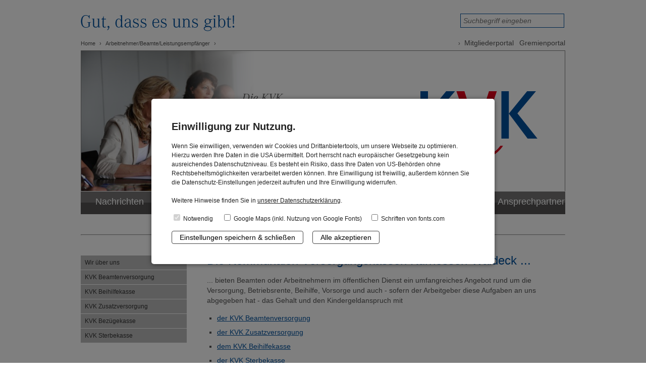

--- FILE ---
content_type: text/html
request_url: https://kvk-kassel.de/de/arbeitnehmer-beamte-leistungsempfaenger
body_size: 5877
content:
<!DOCTYPE html>
<html lang="de">
	<head>
		<meta http-equiv="X-UA-Compatible" content="IE=edge,chrome=1">
		<meta charset="UTF-8">
		
				
		<title>KVK Kommunale Versorgungskassen Kurhessen-Waldeck | Arbeitnehmer/Beamte/Leistungsempfänger</title>
		
		<!-- Apple Touch Icons Start -->
		<link rel="apple-touch-icon-precomposed" sizes="144x144" href="/magic/show_image.php?id=202000&amp;thumbnail=1&amp;size=icon144">
		<link rel="apple-touch-icon-precomposed" sizes="120x120" href="/magic/show_image.php?id=202000&amp;thumbnail=1&amp;size=icon120">
		<link rel="apple-touch-icon-precomposed" sizes="114x114" href="/magic/show_image.php?id=202000&amp;thumbnail=1&amp;size=icon114">
		<link rel="apple-touch-icon-precomposed" sizes="72x72" href="/magic/show_image.php?id=202000&amp;thumbnail=1&amp;size=icon72">
		<link rel="apple-touch-icon-precomposed" href="/magic/show_image.php?id=202000&amp;thumbnail=1&amp;size=icon57">
		<!-- Apple Touch Icons Ende -->
		
		<!-- favicon Start -->
		<link rel="shortcut icon" href="/magic/show_image.php?id=201000">
		<!-- favicon Ende -->

		<meta name="description" content="Der öffentliche Dienst schafft in unserer Region mit fast 60.000 Arbeitnehmerinnen und Arbeitnehmern, Beamtinnen und Beamten die Voraussetzungen für die Lebensqualität aller Menschen. Die KVK unterstützen diese Frauen und Männer durch Dienstleistungen, die optimal auf die Bedürfnisse des öffentlichen Dienstes ausgerichtet sind.">
		<meta name="keywords" content="">
		<meta name="generator" content="RoSys® Truevision">
		
									<link type="text/css" rel="stylesheet" href="/css/fonts.css">
							
				<link type="text/css" rel="stylesheet" href="/css/system.css" media="screen">
				
					<link type="text/css" rel="stylesheet" href="/css/basis.css" media="screen">
			<link type="text/css" rel="stylesheet" href="/css/content.css" media="screen">
			<link type="text/css" rel="stylesheet" href="/css/navigation-neu.css">	
				
		<link type="text/css" rel="stylesheet" href="/css/zebra_pagination.css" media="screen">
		
				<script type="text/javascript" src="/js/jquery.min.js"></script>
		<script type="text/javascript" src="/js/jquery.lightbox-0.5.min.js"></script>
		<link rel="stylesheet" type="text/css" href="/css/jquery.lightbox-0.5.css" media="screen">
		<script type="text/javascript">
			$(function() {
			    $('a.lightbox').lightBox();
			});
		</script>
		
		<script type="text/javascript" src="/js/jquery.magnific-popup.min.js"></script>
		<link type="text/css" rel="stylesheet" href="/css/magnific-popup.css" media="screen">
		
		<!--Slick SLider-->
		<link rel="stylesheet" type="text/css" href="/js/slick/slick.css">
		<link rel="stylesheet" type="text/css" href="/js/slick/slick-theme.css">
				
		<script src="/js/custom.js"></script>
		
				
		<style type="text/css" media="screen">
			.mitgliederportal {
				float: right;
				margin-top: -3px!important;
			}
			
			.mitgliederportal li {
				margin: 0!important;
			}
			
			.mitgliederportal li:after {
				content: ''!important;
			}
			
			.mitgliederportal li:before {
				content: '›'!important;
			}
			
			.mitgliederportal li a:link {
				padding-right: 0!important;
				padding-left: 8px;
			    font-size: 14px;
			}
		</style>
		
		
	</head>

	<body>
		<div id="wrapper">
			
						<div id="upperlip">
    				<form method="post" action="/de/home" id="suche" name="such">
					<table>
						<tr>
							<td>
								<input class="suchfeld" type="text" name="q" value="Suchbegriff eingeben" onfocus="if (this.value=='Suchbegriff eingeben') this.value='';" onblur="if (this.value=='') this.value='Suchbegriff eingeben'">
								<input type="hidden" name="submit" value="Starten">
							</td>
						</tr>
					</table>
				</form>
    
				<div id="breadcrump" style="right: 0;">
					<ul>
						<li><a href="/">Home</a></li>
						<li><a href="/de/arbeitnehmer-beamte-leistungsempfaenger">Arbeitnehmer/Beamte/Leistungsempf&auml;nger</a></li>
					</ul>
					<ul class="mitgliederportal">
						<li><a target="_blank" href="https://portal.kvk-kassel.de">Mitgliederportal</a>
                        <a target="_blank" href="https://kvk-zusatzversorgung-kassel.gremieninfomanagement.net/">Gremienportal</a>
                        </li>
                       </ul> 
				</div>
            </div>
            			
			<div id="header" style="position: relative;">
		        <img src="/magic/show_image.php?id=10872&thumbnail=1&size=headerslide" alt="" id="seitenaufmacherbild" />			    			        	<div id="headerquote">
			        		<table id="headerquotetable"><tr><td><h1>Die KVK.</h1>
<h1>Für die Beschäftigten im kommunalen öffentlichen Dienst.</h1>
<h1>Kompetent. Effizient. Verlässlich.</h1></td></tr></table>			        	</div>
	        	
					<a href="/"><img id="logo" src="/images/kvk-logo.png" alt="Logo: KVK Kassel"></a>
					        	
		        		        	
	        </div>
	        
	        				
							<div id="navigation" class="cf">
					
<ul>
<li><a href="/de/nachrichten-" class="">Nachrichten </a></li>
<li><a href="/de/arbeitgeber-dienstherren" class="">Arbeitgeber/Dienstherren</a></li>
<li><a href="/de/arbeitnehmer-beamte-leistungsempfaenger" class="selected">Arbeitnehmer/Beamte/Leistungsempfänger</a></li>
<li><a href="/de/ansprechpartner" class="">Ansprechpartner</a></li>
<li><a href="/de/wir-ueber-uns" class="">Wir über uns</a></li>
<li><a href="/de/datenschutz" class="">Datenschutz</a></li>
<li><a href="/de/presse" class="">Presse</a></li>
<li><a href="/de/hinweisgeberformular" class="">Hinweisgeberformular</a></li>
</ul>
	
				</div>
						
			
			<div id="contentwrapper" class="cf">
			
				<style type="text/css" media="screen">
.startseite-dringende-meldung {
	'background-color: #e2001a!important;
	background-color: #transparent;
	color: #000000;
	'color: #fff!important;
	padding: 10px 15px;
	border-radius: 3px;
	margin-bottom: 40px;
	text-align: left;
}
.startseite-dringende-meldung h1,
.startseite-dringende-meldung h2,
.startseite-dringende-meldung h3,
.startseite-dringende-meldung p,
.startseite-dringende-meldung a:link,
.startseite-dringende-meldung a:visited {
	'color: #fff!important;
	color: #000000;
	margin-bottom: 0;
}
</style>

<div class="startseite-dringende-meldung"><style>
table#table {
 margin: Auto;
 color: #006EAB;
}

table#table tr th,
table#table tr td {
 padding: 5px;
}
table#table tr td {
 text-align: left;
}
</style>




<hr /></div>				
														<div id="subnav">
						
<ul>
<li><a href="/de/arbeitnehmer-beamte-leistungsempfaenger/wir-ueber-uns-" class="">Wir über uns </a></li>
<li><a href="/de/arbeitnehmer-beamte-leistungsempfaenger/kvk-beamtenversorgung" class="">KVK Beamtenversorgung</a></li>
<li><a href="/de/arbeitnehmer-beamte-leistungsempfaenger/kvk-beihilfekasse" class="">KVK Beihilfekasse</a></li>
<li><a href="/de/arbeitnehmer-beamte-leistungsempfaenger/kvk-zusatzversorgung" class="">KVK Zusatzversorgung</a></li>
<li><a href="/de/arbeitnehmer-beamte-leistungsempfaenger/kvk-bezuegekasse" class="">KVK Bezügekasse</a></li>
<li><a href="/de/arbeitnehmer-beamte-leistungsempfaenger/kvk-sterbekasse" class="">KVK Sterbekasse</a></li>
</ul>
					&nbsp;</div>
												
				<div id="contentbig"><div class="mce-content-body"><div id="contentbigpadding"><h1>Die Kommunalen Versorgungskassen Kurhessen-Waldeck ...</h1><div class="clear"> </div><p>... bieten Beamten oder Arbeitnehmern im öffentlichen Dienst ein umfangreiches Angebot rund um die Versorgung, Betriebsrente, Beihilfe, Vorsorge und auch - sofern der Arbeitgeber diese Aufgaben an uns abgegeben hat - das Gehalt und den Kindergeldanspruch mit</p>
<ul>
<li><a href="/de/arbeitnehmer-beamte-leistungsempfaenger/kvk-beamtenversorgung">der KVK Beamtenversorgung</a></li>
<li><a href="/de/arbeitnehmer-beamte-leistungsempfaenger/kvk-zusatzversorgung">der KVK Zusatzversorgung</a></li>
<li><a href="">dem KVK Beihilfekasse</a></li>
<li><a href="/de/arbeitnehmer-beamte-leistungsempfaenger/kvk-sterbekasse">der KVK Sterbekasse</a></li>
</ul><div class="clear"> </div></div></div>&nbsp;</div>
			</div>
			
			<div style="clear: both;"></div>  
			
			<div id="footer">
		 
	         	<div id="foot1">
	         		<p><img src="/images/KVK_Wappen.png" border="0" alt="Logo: Kommunale Versorgungskassen Kurhessen-Waldeck" /></p><style>
#foot1 img {
width:200px;
height:auto;
}
</style>

	       		</div>
	
	            <div id="foot3">
		            <SCRIPT Language="JavaScript">
function new_win(){window.open("http://ea.sendcockpit.net/_s.php?&fid=24998&fpw=8269bb912e474986419c8eb7916d0e36","newwindow","width=535,height=390,toolbar=no,location=no,directories=no,status=no,menubar=no,scrollbars=yes,copyhistory=no,resizable=yes,top=5,left=5")}
</script>

<!-- Link zur Anmeldung -->
<ul>
<li><a href="/de/kvkwiki">KVK-Wiki</a></li>
<li><a href="/de/presse">Presse</a></li>
<li><a href="javascript:new_win()">Zum KVK-Newsletter anmelden...</a></li>
<li><a href="/de/rueckrufservice">Rückrufservice</a></li>
<li><a href="/de/nachrichten-/aktuelle-stellenangebote">aktuelle Stellenangebote</a></li>
<li><a target="_blank" href="https://portal.kvk-kassel.de">Mitgliederportal</a></li>
<li><a target="_blank" href="https://kvk-zusatzversorgung-kassel.gremieninfomanagement.net/">Gremienportal</a></li>
<li><a href="/de/hinweisgeberformular">Hinweisgeberformular</a></li>
</ul>

<!--
<h3>Newsletter</h3>
<form action="index.html" method="post" name="newsletter" id="newsletter">
	<input id="rente" type="checkbox" name="rente" value="KVK ZusatzRente / KVK ZusatzRentePlus"> KVK ZusatzRente / KVK ZusatzRentePlus<br>
	<input id="beihilfe" type="checkbox" name="beihilfe" value="KVK BeihilfeService"> KVK BeihilfeService<br>
	<input id="beamtenversorgung" type="checkbox" name="beamtenversorgung" value="KVK Beamtenversorgung"> KVK Beamtenversorgung<br>
	<div>
	<input class="email" type="text" name="email" value="Ihre E-Mail-Adresse" onfocus="if (this.value=='Ihre E-Mail-Adresse') this.value='';" onblur="if (this.value=='') this.value='Ihre E-Mail-Adresse'">
	
	<input id="submitnewsletter" type="submit" name="" value="Absenden">
	</div>
</form>
-->

	            </div>
	            
	             <div id="foot2">
		             <ul>
<li><a href="/">Home</a></li>
<li><a href="/de/ansprechpartner">Ansprechpartner / Kontakt</a></li>
<li><a href="/de/datenschutz">Datenschutz</a></li>
<li><a href="/de/ansprechpartner/impressum">Impressum</a></li>
</ul>	            </div>
	            
			</div>
		
		</div>
		
		
				<script type="text/javascript">
		$(document).ready(function() {
		  $('.popup-gallery').magnificPopup({
		    delegate: 'a',
		    type: 'image',
		    tLoading: 'Loading image #%curr%...',
		    mainClass: 'mfp-img-mobile',
		    gallery: {
		      enabled: true,
		      navigateByImgClick: true,
		      preload: [0,1] // Will preload 0 - before current, and 1 after the current image
		    },
		    image: {
		      tError: '<a href="%url%">The image #%curr%</a> could not be loaded.',
		    }
		  });
		});
		</script>
		
		<script type="text/javascript" src="/js/slick/slick.min.js"></script>
		
		
		
				
						
				
				
		<style type="text/css" media="screen">
    html,
    body {
        overflow: hidden;
    }

    #cookie-softer {
        position: fixed;
        top: 0;
        right: 0;
        bottom: 0;
        left: 0;
        display: flex;
        justify-content: center;
        align-items: flex-start;
        background-color: rgba(0, 0, 0, 0.5);
        z-index: 1000000 !important;
        opacity: 1;
        transition: opacity 0.2s;
    }

    #cookiehinweis {
        color: #222;
        background-color: #fff;
        font-size: 12px;
        line-height: 1.5;
        font-family: Arial, sans-serif;
        padding: 25px;
        box-shadow: 0 1px 8px rgba(0, 0, 0, 0.5);
        opacity: 1;
        transition: opacity 0.2s;
		max-width: 90vw;
    }

    @media (min-width: 768px) {
        #cookie-softer {
            align-items: center;
        }

        #cookiehinweis {
            border-radius: 5px;
            padding: 40px;
			max-width: 600px;
        }
    }

    .cookie-text {
        margin-bottom: 15px;
    }

    #cookiehinweis b {
        font-size: 20px;
        display: block;
        margin-bottom: 15px;
    }

    #cookiehinweis a {
        color: #222;
        text-decoration: underline;
    }

    #cookiehinweis a:hover {
        color: #000;
        text-decoration: underline;
    }

    #cookiehinweis label {
        display: block;
        margin-right: 15px;
    }

    .cookie-button {
        display: block;
        color: #fff;
        text-decoration: none;
        cursor: pointer;
        font-size: 14px;
        font-weight: normal;
        padding: 4px 15px;
        margin-top: 15px;
        transition: all 0.2s;
    }

    @media (min-width: 768px) {
        #cookiehinweis label {
            display: inline-block;
        }

        .cookie-button {
            display: inline-block;
        }
    }

    .deny {
        background-color: transparent;
        color: #222;
        border-color: #999;
        font-weight: normal;
        margin-right: 15px;
    }

    .cookie-button:hover {
        box-shadow: 0 7px 12px rgba(0, 0, 0, 0.1);
    }

    .accept:hover {
        opacity: 0.9;
    }
</style>
<div id="cookie-softer">
    <div id="cookiehinweis">
        <div class="cookie-text">
            <b>Einwilligung zur Nutzung.</b>
		Wenn Sie einwilligen, verwenden wir Cookies und Drittanbietertools, um unsere Webseite zu optimieren. Hierzu werden Ihre Daten in die USA übermittelt. Dort herrscht nach europäischer Gesetzgebung kein ausreichendes Datenschutzniveau. Es besteht ein Risiko, dass Ihre Daten von US-Behörden ohne Rechtsbehelfsmöglichkeiten verarbeitet werden können. Ihre Einwilligung ist freiwillig, außerdem können Sie die Datenschutz-Einstellungen jederzeit aufrufen und Ihre Einwilligung widerrufen.<br><br>
 
Weitere Hinweise finden Sie in <a href="/de/datenschutz">unserer Datenschutzerklärung</a>.        </div>

        <div class="checkboxes rosys-cookies">
            <label><input type="checkbox" name="technical" checked disabled> Notwendig</label>
        </div>

        <button class="cookie-button deny">Einstellungen speichern & schließen</button>
        <button class="cookie-button accept">Alle akzeptieren</button>
    </div>

</div>

<script src="/cookie-settings.js?v=3" type="text/javascript"></script>

<script>
    const rosysDSVGO = {
        /**
         * Technical Cookie not required to define 
         */
        cookieSettings: cookieSettings,

        /**
         * Set button Styles (check cookieSettings)
         */
        setButtonStyles: function() {
            const settingsButton = document.getElementById('cookie-softer').querySelector('.deny');
            const acceptAllButton = document.getElementById('cookie-softer').querySelector('.accept');

            const settingsButtonStyles = this.cookieSettings.settingsButton;
            const acceptAllButtonStyles = this.cookieSettings.acceptAllButton;

            for (let styleProp in settingsButtonStyles) {
                settingsButton.style[styleProp] = settingsButtonStyles[styleProp];
            }

            for (let styleProp in acceptAllButtonStyles) {
                acceptAllButton.style[styleProp] = acceptAllButtonStyles[styleProp];
            }
        },

        /** 
         * Loop through cookieSettings and create input elements
         */
        createCookieInputs: function() {
            const checkboxes_parent = document.querySelector('.rosys-cookies');
            for (let i = 0; i < this.cookieSettings.cookies.length; i++) {
                const cookie = this.cookieSettings.cookies[i];

                // no template strings cuz ie
                const label = document.createElement('label');

                const checkbox = document.createElement('input');
                checkbox.type = 'checkbox';
                checkbox.name = cookie.name;
                checkbox.dataset.cookie = cookie.cookie;
                label.appendChild(checkbox);

                const span = document.createElement('span');
                span.innerText = cookie.title;
                label.appendChild(span);

                checkboxes_parent.appendChild(label);
            }
        },

        getAllInputFields: function() {
            const inputfields = [];
            for (let i = 0; i < this.cookieSettings.cookies.length; i++) {
                const inputname = this.cookieSettings.cookies[i].name;
                const inputfield = document.querySelector('input[name="' + inputname + '"]');
                inputfields.push(inputfield);
            }

            return inputfields;
        },

        acceptAllCookies: function() {
            const allFields = this.getAllInputFields();
            for (let i = 0; i < allFields.length; i++) {
                allFields[i].checked = true;
                this.saveCookies(allFields[i]);
            }
            this.cookieNoticeShown();
            location.reload();
        },

        cookieNoticeShown: function() {
            document.cookie = 'cookiehinweis=2;expires=Fri, 31 Dec 9999 23:59:59 GMT;path=/;SameSite=None;Secure';
        },

        saveCookies: function(input) {
            if (input.name === 'technical') return;
            const value = input.checked ? '2' : '1';
            document.cookie = input.dataset.cookie + '=' + value + ';expires=Fri, 31 Dec 9999 23:59:59 GMT;path=/;SameSite=None;Secure';
        },

        saveCookieSettings: function() {
            const allFields = this.getAllInputFields();

            for (let i = 0; i < allFields.length; i++) {
                this.saveCookies(allFields[i]);
            }

            this.cookieNoticeShown();
            location.reload();
        }
    }

    document.addEventListener('DOMContentLoaded', function() {
        rosysDSVGO.createCookieInputs();
        document.querySelector('.accept').addEventListener('click', rosysDSVGO.acceptAllCookies.bind(rosysDSVGO));
        document.querySelector('.deny').addEventListener('click', rosysDSVGO.saveCookieSettings.bind(rosysDSVGO));

        rosysDSVGO.setButtonStyles();
    });

    document.addEventListener('keyup', function(e) {
        if (e.which == 13 || e.keyCode == 13) {
            rosysDSVGO.acceptAllCookies();
            location.reload();
        }
    });
</script>		
	</body>
</html>


--- FILE ---
content_type: text/css
request_url: https://kvk-kassel.de/css/fonts.css
body_size: 237
content:

@import url("//fast.fonts.net/t/1.css?apiType=css&projectid=801423a4-1a9a-4c5f-8cc1-5d03c181356c");
@font-face{
font-family:"Corporate A W01 Italic";
src:url("fonts/a39a6e90-405b-4c9c-847d-418c05cb7f21.eot?#iefix");
src:url("fonts/a39a6e90-405b-4c9c-847d-418c05cb7f21.eot?#iefix") format("eot"),url("fonts/b3a91fd3-d883-46cf-9cb5-83fa566f9ed1.woff2") format("woff2"),url("fonts/7d1d7483-adf8-4be2-84df-1f1db4d3b11a.woff") format("woff"),url("fonts/d60d7b87-da5c-4325-ae39-84e3a7c10288.ttf") format("truetype"),url("fonts/7b0cd311-90bd-4d69-add6-e8935ce8c2b2.svg#7b0cd311-90bd-4d69-add6-e8935ce8c2b2") format("svg");
}


--- FILE ---
content_type: text/css
request_url: https://kvk-kassel.de/css/basis.css
body_size: 1899
content:
/* @group Resetting */
	
html, body, div, span, applet, object, iframe, h1, h2, h3, h4, h5, h6, p, blockquote, pre, a, abbr, acronym, address, big, cite, code, del, dfn, em, font, img, ins, kbd, q, s, samp, small, strike, strong, sub, sup, tt, var, dl, dt, dd, ol, ul, li, fieldset, form, label, legend, table, caption, tbody, tfoot, thead, tr, th, td {
	margin: 0; 
	padding: 0; 
	border: 0;
}
	
a {
	outline: none;
}
	
/* @end */

body {
	background-color: #fff;
	margin: 0;
	padding: 0;
	color: #545454;
	font-family:Arial, Helvetica, sans-serif;
	font-size: 14px;
}


#wrapper {
	width:960px;
	margin: 0 auto 10px auto;
  	/*overflow-x: hidden;*/
}

#upperlip {
	height:100px;
	background:url(../images/bgd_suche.gif) no-repeat left 25px;
	position: relative;
}

#suche {
	position: absolute;
	top:25px;
	right: 0;
}

.suchfeld {
	width: 194px;
	border: none;
	border: 1px solid #00519e;
	padding: 5px;
	color: #777;
	font-family:Arial, Helvetica, sans-serif;
	font-style: italic;
	font-size: 14px;
}

#breadcrump {
	position: absolute;
	left: 0;
	top:80px;
	font-size:11px;
}

#breadcrump ul,
#breadcrump ul li {
	list-style-type: none;
	margin: 0;
	padding: 0;
}

#breadcrump ul li {
	float: left;
	margin-right: 8px;
}

#breadcrump ul li:after {
	content: '›';
}

#breadcrump ul li a:link,
#breadcrump ul li a:visited {
	text-decoration: none;
	color: #545454;
	padding-right: 8px;
}
#breadcrump ul li a:hover {
	text-decoration: underline;
	color: #222;
}

#header {
	width: 958px;
	height:278px;
	border: 1px solid #828282;
	border-bottom:none;
	position: relative;
	overflow: hidden;
}

#seitenaufmacherbild {
	height: 278px;
	max-width: 958px;
}

#logo {
	position: absolute;
	left:672px;
	top:80px;
}

/*#headerap {
	position: absolute;
	top:58px;
	left: 292px;
	width: 280px;
	height: 140px;
	background-color: #00519e;
	color: #fff;
	padding: 10px;
	-moz-box-shadow: 0 1px 5px black;
	-webkit-box-shadow: 0 1px 5px black;
	box-shadow: 0 1px 5px black;
	behavior: url(/PIE.php);
}*/

#headerap {
	position: absolute;
	top:58px;
	left: 292px;
	width: 280px;
	height: 140px;
	background-color: #fff;
	color: #666;
	padding: 10px;
	-moz-box-shadow: 0 1px 7px #b1b1b1;
	-webkit-box-shadow: 0 1px 7px #b1b1b1;
	box-shadow: 0 1px 7px #b1b1b1;
	behavior: url(/PIE.php);
}

#headerap a:link,
#headerap a:visited {
	color: #666;
}

#headerap a:hover {
	color: #00519e;
}

#headerap table {
	border-collapse: collapse;
}

#headerap table td:first-child {
	padding-right: 15px;
}

#headerap h3,
#headerap h4 {
	font-size: 14px;
	font-weight: bold;
	margin-bottom: 10px;
}

#headerap h3 {
	margin-bottom: 20px;
}

#headerap p,
#headerap td {
	font-size: 14px;
	font-weight: normal;
}

#headerquote {
	position: absolute;
	top:0px;
	left: 0px;
	height: 278px;
	width: 665px;
	padding-left: 293px;
	color: #666;
	background: url(../images/whitetrans.png);
}

#headerquote table#headerquotetable {
	border-collapse: collapse;
	height: 278px;
	width: 360px;
}
#headerquote table#headerquotetable td {
	height: 278px;
	vertical-align: middle;
	padding-left: 25px;
	padding-right: 15px;
}

#headerquote table#headerquotetable td h1 {
	font-family:'Corporate A W01 Italic';
	font-size: 24px;
	font-weight: normal;
}

#contentwrapper {
	width: 960px;
	margin-top: 40px;
}

#content,
#contentbig {
	float: left;
	margin: 0 0 0 auto;
	padding-left:40px;
	width:710px;
	position: relative;
}

ul#hometeaser {
	list-style-type: none;
	margin: 0;
	padding: 0;
	width: 1000px;
}

ul#hometeaser .bildklammer {
	width: 293px;
	height: 115px;
	overflow: hidden!important;
	line-height: 0;
}

ul#hometeaser .bildklammer img {
	width: 293px;
}

ul#gabelteaser {
	list-style-type: none;
	margin: 0;
	padding: 0;
	width: 750px;
}

ul#gabelteaser .bildklammer {
	width: 335px;
	height: 130px;
	overflow: hidden!important;
	line-height: 0;
}

ul#gabelteaser .bildklammer img {
	width: 335px;
}

ul#hometeaser li,
ul#gabelteaser li {
	float: left;
	margin: 0 0 20px 0;
	padding: 0 40px 20px 0;
	border-bottom: 1px solid #ddd;
	height: 170px;
}

ul#hometeaser li h3,
ul#gabelteaser li h3 {
	margin: 0 0 10px 0;
}

ul#hometeaser li a:link,
ul#hometeaser li a:visited,
ul#hometeaser li a:link h3,
ul#hometeaser li a:visited h3,
ul#gabelteaser li a:link,
ul#gabelteaser li a:visited,
ul#gabelteaser li a:link h3,
ul#gabelteaser li a:visited h3 {
	text-decoration: none;
	color: #545454;
}

ul#hometeaser li a:hover h3,
ul#gabelteaser li a:hover h3 {
	color: #000!important;
}

#footer {
	width:960px;
	height: 160px;
	margin-top:50px;
	border-top: 1px solid #545454;
	padding-top: 20px;
}

#foot1 {
	width:224px;
	float:left;
	margin: 0 auto 0 0;
	font-size:14px;
	color:#00519e;
	font-weight:normal;
	border-right: 1px solid #545454;
	min-height: 130px;
}

#foot1 p {
	margin: 0 0 15px 0;
}

#foot2 {
	float:left;
	margin: 0 auto 0 auto;
	padding: 0 0 0 25px;
	width:199px;
	font-size:12px;
	min-height: 130px;
}

#foot3 {
	float: left;
	margin: 0 0 0 auto;
	padding: 0 0 0 25px;
	width:484px;
	min-height: 130px;
	border-right: 1px solid #545454;
}

#foot3 h3 {
	font-size:14px;
	color:#00519e;
	font-weight:normal;
	margin-bottom: 10px;
}

#foot3 div {
	margin-top: 11px;
}

#submitnewsletter {
	margin-left: 10px;
}

#foot2 ul,
#foot3 ul {
	margin:0;
	padding:0;
}

#foot2 ul li,
#foot3 ul li {
	overflow:visible;
	list-style-type: none;
	background:url(../images/listensymbol_footer.gif) no-repeat 0 5px;
	margin:0;
	padding:0 0 0 25px;
	line-height:26px;
}
#foot2 ul li a:link,
#foot2 ul li a:visited,
#foot3 ul li a:link,
#foot3 ul li a:visited {
	color:#545454;
	text-decoration: none;
}

#foot2 ul li a:hover,
#foot3 ul li a:hover {
	text-decoration: underline;
}


.clear 	{
	clear: both;
	font-size: 1px;
	line-height: 0;
	margin: 0;
	padding: 0;
}

.clearfix:after {
    content: "."; 
    display: block; 
    height: 0; 
    clear: both; 
    visibility: visible;
}

/* Hides from IE-mac \*/
* html .clearfix {height: 1%;}
/* End hide from IE-mac */

/* @end */

--- FILE ---
content_type: text/css
request_url: https://kvk-kassel.de/css/content.css
body_size: 690
content:
.mce-content-body {
	font-family:Arial, Helvetica, sans-serif;
	font-size: 14px;
	line-height: 20px;
	margin: 0!important;
	padding: 0!important;
	color: #545454;
}

.mce-content-body img {
	max-width: 100%;
}

.mce-content-body h1 {
	color:#00519e;
	font-size:24px;
	line-height: 28px;
	font-weight:normal;
	margin: -4px 0 15px 0;
	overflow: visible;
}

.mce-content-body h2 {
	font-size:18px;
	color:#d30014;
	margin: 0 0 15px 0;
	font-weight:normal;
}

.mce-content-body h3 {
	font-size:14px;
	color:#545454;
	margin:0;
	margin: 0 0 10px 0;
}

.mce-content-body p {
	line-height:20px;
	font-size:14px;
	margin: 0 0 15px 0;
}

.mce-content-body a:link, 
.mce-content-body a:visited {
	color:#00519e;
}

.mce-content-body .contentleft  {	
	margin: 4px 15px 0 0;
	float:  left;
	border: 0; 
}

.mce-content-body .contentright  {	
	margin: 4px 0 0 15px;
	float:  right;
	border: 0; 
}

.mce-content-body hr {
	height: 1px;
	border: none!important;
	border-bottom: 1px solid #ccc!important;
	margin: 0 0 15px 0;
}

.mce-content-body p.icon_download,
.mce-content-body p.icon_link {
	padding:0 14px 0 22px!important;
	margin-bottom: 8px;
}

.mce-content-body p.icon_download {
	background: url(../images/symbol-download-trans.png) no-repeat 2px 3px;
}

.mce-content-body p.DOCicon {
	background: url(/admin/content/bilder/doc_small.gif) no-repeat 0 2px;
}

.mce-content-body p.XLSicon {
	background: url(/admin/content/bilder/xls_small.gif) no-repeat 0 2px;
}

.mce-content-body p.PPTicon {
	background: url(/admin/content/bilder/ppt_small.gif) no-repeat 0 2px;
}

.mce-content-body p.PDFicon {
	background: url(/admin/content/bilder/pdf_small.gif) no-repeat 0 2px;
}

.mce-content-body p.Dateiicon {
	background: url(../images/symbol-download-trans.png) no-repeat 2px 3px;
}

.mce-content-body p.Ordnericon {
	background: url(/admin/images/icon-liste-ordner.png) no-repeat 0 2px;
}

.mce-content-body p.icon_link {
	background: url(../images/symbol-link-trans.png) no-repeat 0 2px;
}

.mce-content-body .icon_download a:link,
.mce-content-body .icon_download a:visited,
.mce-content-body .icon_link a:link,
.mce-content-body .icon_link a:visited {
	text-decoration:none!important;
}

.mce-content-body .icon_download a:hover,
.mce-content-body .icon_link a:hover 	 {
	text-decoration:underline!important;
}

/* @group UL LI */


.mce-content-body ol li,
.mce-content-body ul li {
	margin:8px 0 0 20px;
	padding:0;
	font-size:14px;
}

.mce-content-body ol li ol li,
.mce-content-body ul li ul li {
	margin:8px 0 0 20px;
}

.mce-content-body ul {
	margin:0 0 15px 0;
	padding-left:0;
	text-align:left;
	list-style-type: square;
}

.mce-content-body ol {
	margin:0 0 15px 0;
	padding-left:0;
	text-align:left;
}

.mce-content-body ol li ol,
.mce-content-body ul li ul {
	margin:0 0 8px 0;
	padding-left:0;
	text-align:left;
}
/* @end */

--- FILE ---
content_type: text/css
request_url: https://kvk-kassel.de/css/navigation-neu.css
body_size: 981
content:
#navigation {
	width:961px;
	margin: 0 0 0 -1px;
	height:45px;
	overflow:hidden;
	border-top: 1px solid #fff; 
	
	/*  Chrome 1-9 and Safari 4-5.0  */
	background-image: -webkit-gradient(linear, left top, left bottom,
	    color-stop( 0.0, #767575 ),
	    color-stop( 0.500, #767676 ),
	    color-stop( 0.500, #545454 ),
	    color-stop( 1.0, #545353 ));
	
	/*  Chrome 10+ Safari 5.1+ Mobile Safari  */
	background-image: -webkit-linear-gradient(top,
	    #767575, 
	    #767676 50.0%,
	    #545454 50.0%,
	    #545353 );
	
	/*  Firefox 3.6+  */
	background-image: -moz-linear-gradient(top,
	    #767575, 
	    #767676 50.0%,
	    #545454 50.0%,
	    #545353 );
	
	/*  IE 10+  */
	background-image: -ms-linear-gradient(top,
	    #767575, 
	    #767676 50.0%,
	    #545454 50.0%,
	    #545353 );
	
	/*  Opera 11.10+  */
	background-image: -o-linear-gradient(top,
	    #767575, 
	    #767676 50.0%,
	    #545454 50.0%,
	    #545353 );
	
	/*  W3C  */
	background-image: linear-gradient(top,
	    #767575, 
	    #767676 50.0%,
	    #545454 50.0%,
	    #545353 );
	
	/*  PIE  */
	-pie-background: linear-gradient(top,
	    #767575, 
	    #767676 50.0%,
	    #545454 50.0%,
	    #545353 );
	
	behavior: url(/PIE.php);
}

#navigation ul {
	overflow:hidden;
	list-style-type: none;
	margin:0;
	padding:0;
	width: 1000px;
}

#navigation li {
	height:45px;
	text-align:center;
	float:left;
	margin:0;
	padding:0;

}

 #navigation ul li a:link, 
 #navigation ul li a:visited {
	padding: 10px 25px 11px 25px;
	height: 24px;
	color: #fff;
	font-size:18px;
	text-decoration: none;
	display:block;
	margin:0;
	border-left: 1px solid #fff;
}

 #navigation ul li:first-child a:link, 
 #navigation ul li:first-child a:visited {
	padding: 10px 29px 11px 29px;
 }


#navigation ul li a:hover,
#navigation ul li a.selected:link, 
#navigation ul li a.selected:visited {
	
	/*  Chrome 1-9 and Safari 4-5.0  */
	background-image: -webkit-gradient(linear, left top, left bottom,
	    color-stop( 0.0, #3365a5 ),
	    color-stop( 0.500, #3365a5 ),
	    color-stop( 0.500, #00519e ),
	    color-stop( 1.0, #00519e ));
	
	/*  Chrome 10+ Safari 5.1+ Mobile Safari  */
	background-image: -webkit-linear-gradient(top,
	    #3365a5, 
	    #3365a5 50.0%,
	    #00519e 50.0%,
	    #00519e );
	
	/*  Firefox 3.6+  */
	background-image: -moz-linear-gradient(top,
	    #3365a5, 
	    #3365a5 50.0%,
	    #00519e 50.0%,
	    #00519e );
	
	/*  IE 10+  */
	background-image: -ms-linear-gradient(top,
	    #3365a5, 
	    #3365a5 50.0%,
	    #00519e 50.0%,
	    #00519e );
	
	/*  Opera 11.10+  */
	background-image: -o-linear-gradient(top,
	    #3365a5, 
	    #3365a5 50.0%,
	    #00519e 50.0%,
	    #00519e );
	
	/*  W3C  */
	background-image: linear-gradient(top,
	    #3365a5, 
	    #3365a5 50.0%,
	    #00519e 50.0%,
	    #00519e );
	    
	/*  PIE  */
	-pie-background: linear-gradient(top,
	    #3365a5, 
	    #3365a5 50.0%,
	    #00519e 50.0%,
	    #00519e );
	
	behavior: url(/PIE.php);
	
	color: #fff;
}

#navigation ul li a:active {

	/*  Chrome 1-9 and Safari 4-5.0  */
	background-image: -webkit-gradient(linear, left top, left bottom,
	    color-stop( 0.0, #2b568c ),
	    color-stop( 0.500, #2b568c ),
	    color-stop( 0.500, #00367a ),
	    color-stop( 1.0, #00367a ));
	
	/*  Chrome 10+ Safari 5.1+ Mobile Safari  */
	background-image: -webkit-linear-gradient(top,
	    #2b568c, 
	    #2b568c 50.0%,
	    #00367a 50.0%,
	    #00367a );
	
	/*  Firefox 3.6+  */
	background-image: -moz-linear-gradient(top,
	    #2b568c, 
	    #2b568c 50.0%,
	    #00367a 50.0%,
	    #00367a );
	
	/*  IE 10+  */
	background-image: -ms-linear-gradient(top,
	    #2b568c, 
	    #2b568c 50.0%,
	    #00367a 50.0%,
	    #00367a );
	
	/*  Opera 11.10+  */
	background-image: -o-linear-gradient(top,
	    #2b568c, 
	    #2b568c 50.0%,
	    #00367a 50.0%,
	    #00367a );
	
	/*  W3C  */
	background-image: linear-gradient(top,
	    #2b568c, 
	    #2b568c 50.0%,
	    #00367a 50.0%,
	    #00367a );

	/*  PIE  */
	-pie-background: linear-gradient(top,
	    #2b568c, 
	    #2b568c 50.0%,
	    #00367a 50.0%,
	    #00367a );
	
	behavior: url(/PIE.php);
}

/* Anfang Subnavigation */

#subnav {
	width:210px;
	margin: 0 auto 0 0;
	font-size:12px;
	float:left;
}

#subnav ul {
	overflow:hidden;
	list-style-type: none;
}

#subnav li {
margin: 0;
padding: 0;
font-size:12px;
line-height: 16px;
}

#subnav h4 {
	background-color:#fff;
	color:#333;
	padding: 6px 8px 6px 8px;
	text-decoration: none;
	display:block;
	border-top:1px solid #ddd;
}

 #subnav ul li a:link, 
 #subnav ul li a:visited {
	background-color:#bbb;
	color:#333;
	padding: 6px 8px 6px 8px;
	text-decoration: none;
	display:block;
	border-bottom:1px solid #fff;
}

 #subnav ul li ul li a:link, 
 #subnav ul li ul li a:visited {
	background-color:#ddd;
	color:#333;
	padding: 6px 8px 6px 25px;
}

 #subnav ul li ul li ul li a:link, 
 #subnav ul li ul li ul li a:visited {
	color:#333;
	background-color:#eee;
	padding: 6px 8px 6px 42px;
}

 #subnav ul li ul li ul li ul li a:link, 
 #subnav ul li ul li ul li ul li a:visited {
	color:#333;
	background-color:#eee;
	padding: 6px 8px 6px 59px;
}

#subnavTitle {
	font-weight:bold;
	font-size:14px;
}

#subnav ul li a:hover,
#subnav ul li ul li a:hover,
#subnav ul li ul li ul li a:hover,
#subnav ul li ul li ul li ul li a:hover {
	background-color:#00519e;
	color: #fff;
}

#subnav ul li a.selected:link,
#subnav ul li a.selected:visited {
	background-color:#00519e;
	color: #fff;
}

#subnav li a:active {
	color: #9f855e;
}

--- FILE ---
content_type: text/css
request_url: https://kvk-kassel.de/css/zebra_pagination.css
body_size: 494
content:
/* common attributes for all the links */
.pagination a {
	font-size: 12px;
	line-height: 12px;
    padding: 4px!important;
    border: 1px solid #AAA;
    color: #333;
    text-decoration: none!important;
    margin-right: 2px;
    display: block;
    float: left;
}

/* common attributes for the "next page" and "previous page" links */
.pagination a.navigation {
    width: 16px;
    background-position: center center;
    background-repeat: no-repeat;
    text-indent: -9000px;
    border: 1px solid transparent;
    overflow: hidden
}

/* hack for transparent borders in IE6 */
*html .pagination a.navigation {
    border-color: #000001;
    filter: chroma(color=#000001);
}

/* hovered links */
.pagination a:hover {
    background-color: #DEDEDE;
    color: #222;
}

/* specific attributes for the "next page" and "previous page" links */
.pagination a.left { background-image: url(larrow.gif) }
.pagination a.right { background-image: url(rarrow.gif) }

/*  currently selected page; also, the current page doesn't need a hover effect */
.pagination a.current,
.pagination a.current:hover {
    background: #666;
    border-color: #666;
    color: #FFF;
}

/* the "..." separator */
.pagination span {
    color: #666;
    margin-right: 2px;
    display: block;
    float: left;
    padding: 8px 4px;
}

/* disabled links */
a.disabled {
    filter: alpha(opacity=20);
    -khtml-opacity: 0.2;
    -moz-opacity: 0.2;
    opacity: 0.2
}

--- FILE ---
content_type: text/javascript
request_url: https://kvk-kassel.de/cookie-settings.js?v=3
body_size: 581
content:
// 1 = false - cookie nicht akzeptiert
// 2 = true - cookie akzeptiert

const cookieSettings = {
    cookies: [
        {
            name: 'maps',
            title: ' Google Maps (inkl. Nutzung von Google Fonts)',
            cookie: 'cookiemaps',
        },
        {
            name: 'fonts',
            title: ' Schriften von fonts.com',
            cookie: 'cookiefonts',
        }
    ],
    settingsButton: {
        backgroundColor: '#fff',
        color: '#000',
        border: '1px solid #444',
        borderRadius: '4px',
    },
    acceptAllButton: {
        backgroundColor: '#fff',
        color: '#000',
        border: '1px solid #444',
        borderRadius: '4px',
    },
};
